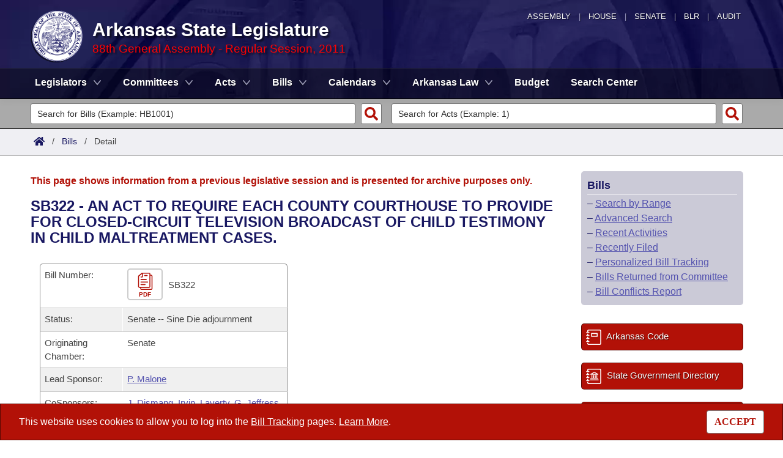

--- FILE ---
content_type: text/html; charset=utf-8
request_url: https://www.arkleg.state.ar.us/Bills/Detail?ddBienniumSession=2011%2F2011R&measureno=SB322
body_size: 12091
content:
<!DOCTYPE html>

<html lang="en" dir="ltr">
<head>
    <meta charset="utf-8" />
    <meta name="viewport" content="width=device-width, initial-scale=1, shrink-to-fit=no" />
    <meta name="format-detection" content="telephone=no">
    <title> Bill Information - Arkansas State Legislature</title>
    <meta name="description" content="This site is maintained by the Arkansas Bureau of Legislative Research, Information Systems Dept., and is the official website of the Arkansas General Assembly." />
    <meta property="og:title" content=" Bill Information" />
    <meta property="og:type" content="website" />
    <meta property="og:image" content="https://arkleg.state.ar.us/Images/mp/arsl_mainpage_hero_mobile-tablet.jpg" />
    <meta property="og:url" content="https://arkleg.state.ar.us/Bills/Detail" />
    <meta http-equiv="expires" content="Thu, 22 Jan 2026 22:11:23 GMT" />
    <link rel="apple-touch-icon" sizes="180x180" href="/apple-touch-icon.png" />
    <link rel="icon" type="image/png" sizes="192x192" href="/android-chrome-192x192.png" />
    <link rel="icon" type="image/png" sizes="32x32" href="/favicon-32x32.png" />
    <link rel="icon" type="image/png" sizes="16x16" href="/favicon-16x16.png" />
    <link rel="preload" as="script" type="text/javascript" href="/js/site.min.js?v=k6S_DgjIQBxndVUdHx_Lwu-GfY0ezSmj2SiVzfrotqI" importance="high" />
    <link rel="preload" as="style" type="text/css" href="/CSS/site.min.css?v=me285qeZJ-R-S1iPa-4ZoH02Je83PoQ42JJMZ0ewIRc" />
    <link rel="preload" as="image" type="image/png" media="(min-width:321px) and (max-width:991px)" href="/Images/mp/arsl-blr_nav_pointer_mobile@2x.png" />
    <link rel="preload" as="image" type="image/avif" href="/Images/mp/arsl_seal_logo_blue@2x.avif" />
    <link rel="preload" as="image" type="image/avif" media="(min-width:438px) and (max-width:1500px)" href="/Images/mp/arsl_mainpage_hero_01.avif" />
    <link id="siteCSS" rel="stylesheet" href="/CSS/site.min.css?v=me285qeZJ-R-S1iPa-4ZoH02Je83PoQ42JJMZ0ewIRc" type="text/css" async />
    <link rel="dns-prefetch" href="https://sg001-harmony.sliq.net">
    <link rel="dns-prefetch" href="https://advance.lexis.com/" />
    <link rel="dns-prefetch" href="https://districtfinder.youraedi.com/" />
</head>
<body>
    <noscript>
        <div class="errormessage" aria-hidden="true" style="text-align:center; padding-left:5px; padding-right:5px;">For full functionality of this site it is necessary to enable JavaScript. <a href="https://enablejavascript.co/" target="_blank" style="text-decoration:underline;">Find out how.</a></div>
    </noscript>
    <header role="alert" id="oldBrowserMessage" style="display:none;" aria-hidden="true">
        You appear to be using an older browser. For the best experience using this site, please <a href="https://updatemybrowser.org/" target="_blank">update your browser</a> to the latest version.
    </header>
    <header role="banner">
        <div id="topNav">
            <a href="/?ddBienniumSession=2011%2F2011R" aria-label="Arkansas General Assembly">Assembly</a> | <a href="http://arkansashouse.org/" target="_blank" aria-label="Arkansas House of Representatives">House</a> | <a href="https://senate.arkansas.gov" target="_blank" aria-label="Arkansas Senate">Senate</a> | <a href="/Bureau" aria-label="Bureau of Legislative Research">BLR</a> | <a href="http://www.arklegaudit.gov/" target="_blank" aria-label="Arkansas Legislative Audit">Audit</a>
        </div>
        <div id="topHeader">
            <a id="logo" href="/?ddBienniumSession=2011%2F2011R">
                <picture>
                    <source srcset="/Images/mp/arsl_seal_logo_blue@2x.avif" type="image/avif" width="86" height="86" />
                    <source srcset="/Images/mp/arsl_seal_logo_blue@2x.png" type="image/png" width="86" height="86" />
                    <img src="/Images/mp/arsl_seal_logo_blue@2x.gif" alt="Great Seal of the State of Arkansas" width="86" height="86" />
                </picture>
            </a>
            <div class="siteHeader">
                <label for="nav-toggle-mobile" id="nav-mobile-toggler"><span href="#" class="navbar-toggler-icon" style="cursor:pointer;" id="linkMobileNav" data-toggle="collapse" data-target=".colMobileNav" onclick="document.getElementById('linkMobileNav').classList.toggle('close');"></span></label>
                <div id="topHeadingText">Arkansas State Legislature</div>
                <span class="siteBienniumSessionName redText">88th General Assembly - Regular Session, 2011</span>
            </div>
        </div>
<dialog role="dialog" aria-labelledby="dialog-title3" id="dgExternalLink3" style="z-Index:1000;">
<p id="dialog-title3">You are leaving our site and the Bureau of Legislative Research is not responsible for the content of external websites.</p>
<p>Click "Confirm" to continue to <b>District Finder</b> or click the "Cancel" button to stay on the site.</p>
<button value="cancel" class="btn btn-primary" style="cursor:pointer;" onclick="document.getElementById('dgExternalLink3').close();">Cancel</button>
<button value="default" style="margin-left:15px; cursor:pointer;" class="btn btn-primary" onclick="document.getElementById('dgExternalLink3').close(); window.open('https://districtfinder.youraedi.com');">Confirm</button>
</dialog>
<dialog role="dialog" aria-labelledby="dialog-title1" id="dgExternalLink1" style="z-Index:1000;">
<p id="dialog-title1">You are leaving our site and the Bureau of Legislative Research is not responsible for the content of external websites.</p>
<p>Click "Confirm" to continue to <b>Arkansas Code and Constitution of 1874</b> or click the "Cancel" button to stay on the site.</p>
<button value="cancel" class="btn btn-primary" style="cursor:pointer;" onclick="document.getElementById('dgExternalLink1').close();">Cancel</button>
<button value="default" style="margin-left:15px; cursor:pointer;" class="btn btn-primary" onclick="document.getElementById('dgExternalLink1').close(); window.open('http://www.lexisnexis.com/hottopics/arcode/');">Confirm</button>
</dialog>
<dialog role="dialog" aria-labelledby="dialog-title98" id="dgExternalLink98" style="z-Index:1000;">
<p id="dialog-title98">You are leaving our site and the Bureau of Legislative Research is not responsible for the content of external websites.</p>
<p>Click "Confirm" to continue to <b>State of Arkansas</b> or click the "Cancel" button to stay on the site.</p>
<button value="cancel" class="btn btn-primary" style="cursor:pointer;" onclick="document.getElementById('dgExternalLink98').close();">Cancel</button>
<button value="default" style="margin-left:15px; cursor:pointer;" class="btn btn-primary" onclick="document.getElementById('dgExternalLink98').close(); window.open('https://www.arkansas.gov/');">Confirm</button>
</dialog>
<dialog role="dialog" aria-labelledby="dialog-title99" id="dgExternalLink99" style="z-Index:1000;">
<p id="dialog-title99">You are leaving our site and the Bureau of Legislative Research is not responsible for the content of external websites.</p>
<p>Click "Confirm" to continue to <b>State Government Directory</b> or click the "Cancel" button to stay on the site.</p>
<button value="cancel" class="btn btn-primary" style="cursor:pointer;" onclick="document.getElementById('dgExternalLink99').close();">Cancel</button>
<button value="default" style="margin-left:15px; cursor:pointer;" class="btn btn-primary" onclick="document.getElementById('dgExternalLink99').close(); window.open('https://www.arkansas.gov/directory');">Confirm</button>
</dialog>
                <nav role="navigation" class="navbar mainnav navbar-expand-md navbar-toggleable-md navbar-light bg-white box-shadow mb-1" aria-label="Primary">
                    <div class="container">
                        <div class="navbar-collapse row collapse d-md-inline-flex flex-md-row-reverse d-lg-inline-flex flex-lg-row-reverse">
                            <ul class="navbar-nav flex-grow-1">
                                            <li class="nav-item dropdown">
                                                <a class="nav-link dropdown-toggle" href="/Legislators?ddBienniumSession=2011%2F2011R" role="button" id="dropdownMenuLegislators" data-toggle="dropdown" area-haspopup="true" aria-expanded="false">Legislators</a>
                                                <div class="dropdown-menu animate accordion closed" aria-labelledby="dropdownMenuLegislators">
                                                    <div class="container">
                                                        <div class="row">
                                                            <div class="col-md-12">
                                                                        <a tabindex="-1" href="/Legislators/List?ddBienniumSession=2011%2F2011R" >List All</a>
 |                                                                         <a tabindex="-1" href="/Legislators/Search?ddBienniumSession=2011%2F2011R" >Search</a>
 |                                                                         <a tabindex="-1" onclick="document.getElementById('dgExternalLink' + 3).showModal();" style="cursor:pointer;">District Finder</a>
                                                            </div>
                                                        </div>
                                                    </div>
                                                </div>
                                            </li>
                                            <li class="nav-item dropdown">
                                                <a class="nav-link dropdown-toggle" href="/Committees?ddBienniumSession=2011%2F2011R" role="button" id="dropdownMenuCommittees" data-toggle="dropdown" area-haspopup="true" aria-expanded="false">Committees</a>
                                                <div class="dropdown-menu animate accordion closed" aria-labelledby="dropdownMenuCommittees">
                                                    <div class="container">
                                                        <div class="row">
                                                            <div class="col-md-12">
                                                                        <a tabindex="-1" href="/Committees/List?type=Joint&amp;ddBienniumSession=2011%2F2011R" >Joint</a>
 |                                                                         <a tabindex="-1" href="/Committees/List?type=Senate&amp;ddBienniumSession=2011%2F2011R" >Senate</a>
 |                                                                         <a tabindex="-1" href="/Committees/List?type=House&amp;ddBienniumSession=2011%2F2011R" >House</a>
 |                                                                         <a tabindex="-1" href="/Committees/List?type=Task&#x2B;Force&amp;ddBienniumSession=2011%2F2011R" >Task Force</a>
 |                                                                         <a tabindex="-1" href="/Committees/BillsHouse?ddBienniumSession=2011%2F2011R" >Bills in House Committees</a>
 |                                                                         <a tabindex="-1" href="/Committees/BillsSenate?ddBienniumSession=2011%2F2011R" >Bills in Senate Committees</a>
 |                                                                         <a tabindex="-1" href="/Committees/BillsJoint?ddBienniumSession=2011%2F2011R" >Bills in Joint Committees</a>
 |                                                                         <span class="nav-xl-block">
                                                                            <a tabindex="-1" href="/Committees/WholeBusiness?ddBienniumSession=2011%2F2011R">Meetings Of The Whole/Business Meetings</a>
                                                                        </span>
                                                                        <span class="nav-lg-block">
                                                                            <a tabindex="-1" href="/Committees/WholeBusiness?ddBienniumSession=2011%2F2011R">Whole/Business Meetings</a>
                                                                        </span>
                                                            </div>
                                                        </div>
                                                    </div>
                                                </div>
                                            </li>
                                            <li class="nav-item dropdown">
                                                <a class="nav-link dropdown-toggle" href="/Acts?ddBienniumSession=2011%2F2011R" role="button" id="dropdownMenuActs" data-toggle="dropdown" area-haspopup="true" aria-expanded="false">Acts</a>
                                                <div class="dropdown-menu animate accordion closed" aria-labelledby="dropdownMenuActs">
                                                    <div class="container">
                                                        <div class="row">
                                                            <div class="col-md-12">
                                                                        <a tabindex="-1" href="/Acts/SearchByRange?ddBienniumSession=2011%2F2011R" >Search by Range</a>
 |                                                                         <a tabindex="-1" href="/Acts/Search?ddBienniumSession=2011%2F2011R" >Advanced Search</a>
 |                                                                         <a tabindex="-1" href="/Acts/CodeSectionsAmended?ddBienniumSession=2011%2F2011R" >Code Sections Amended</a>
                                                            </div>
                                                        </div>
                                                    </div>
                                                </div>
                                            </li>
                                            <li class="nav-item dropdown">
                                                <a class="nav-link dropdown-toggle" href="/Bills?ddBienniumSession=2011%2F2011R" role="button" id="dropdownMenuBills" data-toggle="dropdown" area-haspopup="true" aria-expanded="false">Bills</a>
                                                <div class="dropdown-menu animate accordion closed" aria-labelledby="dropdownMenuBills">
                                                    <div class="container">
                                                        <div class="row">
                                                            <div class="col-md-12">
                                                                        <a tabindex="-1" href="/Bills/SearchByRange?ddBienniumSession=2011%2F2011R" >Search by Range</a>
 |                                                                         <a tabindex="-1" href="/Bills/Search?ddBienniumSession=2011%2F2011R" >Advanced Search</a>
 |                                                                         <a tabindex="-1" href="/Bills/RecentActivities?ddBienniumSession=2011%2F2011R" >Recent Activities</a>
 |                                                                         <a tabindex="-1" href="/Bills/RecentlyFiled?ddBienniumSession=2011%2F2011R" >Recently Filed</a>
 |                                                                         <span class="nav-xl-block">
                                                                            <a tabindex="-1" href="/Bills/Tracking?ddBienniumSession=2011%2F2011R">Personalized Bill Tracking</a>
                                                                        </span>
                                                                        <span class="nav-lg-block">
                                                                            <a tabindex="-1" href="/Bills/Tracking?ddBienniumSession=2011%2F2011R">Bill Tracking</a>
                                                                        </span>
 |                                                                         <a tabindex="-1" href="/Bills/ReturnedFromCommittee?ddBienniumSession=2011%2F2011R" >Bills Returned from Committee</a>
 |                                                                         <span class="nav-xl-block">
                                                                            <a tabindex="-1" href="/Bills/ConflictsReport?ddBienniumSession=2011%2F2011R">Bill Conflicts Report</a>
                                                                        </span>
                                                                        <span class="nav-lg-block">
                                                                            <a tabindex="-1" href="/Bills/ConflictsReport?ddBienniumSession=2011%2F2011R">Bill Conflicts</a>
                                                                        </span>
                                                            </div>
                                                        </div>
                                                    </div>
                                                </div>
                                            </li>
                                            <li class="nav-item dropdown">
                                                <a class="nav-link dropdown-toggle" href="/Calendars?ddBienniumSession=2011%2F2011R" role="button" id="dropdownMenuCalendars" data-toggle="dropdown" area-haspopup="true" aria-expanded="false">Calendars</a>
                                                <div class="dropdown-menu animate accordion closed" aria-labelledby="dropdownMenuCalendars">
                                                    <div class="container">
                                                        <div class="row">
                                                            <div class="col-md-12">
                                                                        <a tabindex="-1" href="/Calendars/Meetings?ddBienniumSession=2011%2F2011R" >Meetings and Events</a>
 |                                                                         <a tabindex="-1" href="/Calendars/BillsCommittee?ddBienniumSession=2011%2F2011R" >Bills on Committee Agendas</a>
 |                                                                         <a tabindex="-1" href="/Calendars/House?ddBienniumSession=2011%2F2011R" >House</a>
 |                                                                         <a tabindex="-1" href="/Calendars/Senate?ddBienniumSession=2011%2F2011R" >Senate</a>
 |                                                                         <a tabindex="-1" href="/Calendars/BudgetHouse?ddBienniumSession=2011%2F2011R" >House Budget</a>
 |                                                                         <a tabindex="-1" href="/Calendars/BudgetSenate?ddBienniumSession=2011%2F2011R" >Senate Budget</a>
 |                                                                         <a tabindex="-1" href="/Calendars/HouseRollCall?ddBienniumSession=2011%2F2011R" >House Roll Call</a>
                                                            </div>
                                                        </div>
                                                    </div>
                                                </div>
                                            </li>
                                            <li class="nav-item dropdown">
                                                <a class="nav-link dropdown-toggle" href="/ArkansasLaw?ddBienniumSession=2011%2F2011R" role="button" id="dropdownMenuArkansasLaw" data-toggle="dropdown" area-haspopup="true" aria-expanded="false">Arkansas Law</a>
                                                <div class="dropdown-menu animate accordion closed" aria-labelledby="dropdownMenuArkansasLaw">
                                                    <div class="container">
                                                        <div class="row">
                                                            <div class="col-md-12">
                                                                        <a tabindex="-1" onclick="document.getElementById('dgExternalLink' + 1).showModal();" style="cursor:pointer;">Arkansas Code and Constitution of 1874</a>
 |                                                                         <a tabindex="-1" href="/ArkansasLaw/HistoricLegislation?ddBienniumSession=2011%2F2011R" >Uncodified Historic Legislation</a>
 |                                                                         <a tabindex="-1" href="/Home/FTPDocument?path=%2FBills%2FVetoBook.pdf&amp;ddBienniumSession=2011%2F2011R"  target="_blank">Governor&#x27;s Veto List</a>
                                                            </div>
                                                        </div>
                                                    </div>
                                                </div>
                                            </li>
                                            <li class="noDropdown">
                                                <a class="nav-link" href="/Budget?ddBienniumSession=2011%2F2011R">Budget</a>
                                            </li>
                                            <li class="noDropdown">
                                                <a class="nav-link" href="/Search?ddBienniumSession=2011%2F2011R">Search Center</a>
                                            </li>
                            </ul>
                        </div>
                    </div>
                </nav>
    </header>
            <nav id="mobilenav" aria-label="Mobile">
                <input type="checkbox" id="nav-toggle-mobile" />
                <div class="nav-mobile collapse colMobileNav" data-parent="#linkMobileNav" id="colMobileNav">
                                <div class="navSection">
                                    <a tabindex="-1" id="linkNavLegislators" class="dropdown-toggle" data-toggle="collapse" data-target="#colNavLegislators" href="#colNavLegislators" role="button" aria-expanded="false" aria-controls="colNavLegislators" onclick="document.getElementById('linkNavLegislators').classList.toggle('rotate'); document.getElementById('linkNavLegislators').parentNode.classList.toggle('rotate'); return false;">Legislators</a>
                                </div>
                                <div class="collapse" data-parent="#linkNavLegislators" id="colNavLegislators">
                                            <a tabindex="-1" href="/Legislators/List?ddBienniumSession=2011%2F2011R" >List All</a>
<div class="divider"></div>                                            <a tabindex="-1" href="/Legislators/Search?ddBienniumSession=2011%2F2011R" >Search</a>
<div class="divider"></div>                                            <a tabindex="-1" onclick="document.getElementById('dgExternalLink' + 3).showModal();" style="cursor:pointer;">District Finder</a>
                                </div>
                                <div class="navSection">
                                    <a tabindex="-1" id="linkNavCommittees" class="dropdown-toggle" data-toggle="collapse" data-target="#colNavCommittees" href="#colNavCommittees" role="button" aria-expanded="false" aria-controls="colNavCommittees" onclick="document.getElementById('linkNavCommittees').classList.toggle('rotate'); document.getElementById('linkNavCommittees').parentNode.classList.toggle('rotate'); return false;">Committees</a>
                                </div>
                                <div class="collapse" data-parent="#linkNavCommittees" id="colNavCommittees">
                                            <a tabindex="-1" href="/Committees/List?type=Joint&amp;ddBienniumSession=2011%2F2011R" >Joint</a>
<div class="divider"></div>                                            <a tabindex="-1" href="/Committees/List?type=Senate&amp;ddBienniumSession=2011%2F2011R" >Senate</a>
<div class="divider"></div>                                            <a tabindex="-1" href="/Committees/List?type=House&amp;ddBienniumSession=2011%2F2011R" >House</a>
<div class="divider"></div>                                            <a tabindex="-1" href="/Committees/List?type=Task&#x2B;Force&amp;ddBienniumSession=2011%2F2011R" >Task Force</a>
<div class="divider"></div>                                            <a tabindex="-1" href="/Committees/BillsHouse?ddBienniumSession=2011%2F2011R" >Bills in House Committees</a>
<div class="divider"></div>                                            <a tabindex="-1" href="/Committees/BillsSenate?ddBienniumSession=2011%2F2011R" >Bills in Senate Committees</a>
<div class="divider"></div>                                            <a tabindex="-1" href="/Committees/BillsJoint?ddBienniumSession=2011%2F2011R" >Bills in Joint Committees</a>
<div class="divider"></div>                                            <a tabindex="-1" href="/Committees/WholeBusiness?ddBienniumSession=2011%2F2011R" >Meetings Of The Whole/Business Meetings</a>
                                </div>
                                <div class="navSection">
                                    <a tabindex="-1" id="linkNavActs" class="dropdown-toggle" data-toggle="collapse" data-target="#colNavActs" href="#colNavActs" role="button" aria-expanded="false" aria-controls="colNavActs" onclick="document.getElementById('linkNavActs').classList.toggle('rotate'); document.getElementById('linkNavActs').parentNode.classList.toggle('rotate'); return false;">Acts</a>
                                </div>
                                <div class="collapse" data-parent="#linkNavActs" id="colNavActs">
                                            <a tabindex="-1" href="/Acts/SearchByRange?ddBienniumSession=2011%2F2011R" >Search by Range</a>
<div class="divider"></div>                                            <a tabindex="-1" href="/Acts/Search?ddBienniumSession=2011%2F2011R" >Advanced Search</a>
<div class="divider"></div>                                            <a tabindex="-1" href="/Acts/CodeSectionsAmended?ddBienniumSession=2011%2F2011R" >Code Sections Amended</a>
                                </div>
                                <div class="navSection">
                                    <a tabindex="-1" id="linkNavBills" class="dropdown-toggle" data-toggle="collapse" data-target="#colNavBills" href="#colNavBills" role="button" aria-expanded="false" aria-controls="colNavBills" onclick="document.getElementById('linkNavBills').classList.toggle('rotate'); document.getElementById('linkNavBills').parentNode.classList.toggle('rotate'); return false;">Bills</a>
                                </div>
                                <div class="collapse" data-parent="#linkNavBills" id="colNavBills">
                                            <a tabindex="-1" href="/Bills/SearchByRange?ddBienniumSession=2011%2F2011R" >Search by Range</a>
<div class="divider"></div>                                            <a tabindex="-1" href="/Bills/Search?ddBienniumSession=2011%2F2011R" >Advanced Search</a>
<div class="divider"></div>                                            <a tabindex="-1" href="/Bills/RecentActivities?ddBienniumSession=2011%2F2011R" >Recent Activities</a>
<div class="divider"></div>                                            <a tabindex="-1" href="/Bills/RecentlyFiled?ddBienniumSession=2011%2F2011R" >Recently Filed</a>
<div class="divider"></div>                                            <a tabindex="-1" href="/Bills/Tracking?ddBienniumSession=2011%2F2011R" >Personalized Bill Tracking</a>
<div class="divider"></div>                                            <a tabindex="-1" href="/Bills/ReturnedFromCommittee?ddBienniumSession=2011%2F2011R" >Bills Returned from Committee</a>
<div class="divider"></div>                                            <a tabindex="-1" href="/Bills/ConflictsReport?ddBienniumSession=2011%2F2011R" >Bill Conflicts Report</a>
                                </div>
                                <div class="navSection">
                                    <a tabindex="-1" id="linkNavCalendars" class="dropdown-toggle" data-toggle="collapse" data-target="#colNavCalendars" href="#colNavCalendars" role="button" aria-expanded="false" aria-controls="colNavCalendars" onclick="document.getElementById('linkNavCalendars').classList.toggle('rotate'); document.getElementById('linkNavCalendars').parentNode.classList.toggle('rotate'); return false;">Calendars</a>
                                </div>
                                <div class="collapse" data-parent="#linkNavCalendars" id="colNavCalendars">
                                            <a tabindex="-1" href="/Calendars/Meetings?ddBienniumSession=2011%2F2011R" >Meetings and Events</a>
<div class="divider"></div>                                            <a tabindex="-1" href="/Calendars/BillsCommittee?ddBienniumSession=2011%2F2011R" >Bills on Committee Agendas</a>
<div class="divider"></div>                                            <a tabindex="-1" href="/Calendars/House?ddBienniumSession=2011%2F2011R" >House</a>
<div class="divider"></div>                                            <a tabindex="-1" href="/Calendars/Senate?ddBienniumSession=2011%2F2011R" >Senate</a>
<div class="divider"></div>                                            <a tabindex="-1" href="/Calendars/BudgetHouse?ddBienniumSession=2011%2F2011R" >House Budget</a>
<div class="divider"></div>                                            <a tabindex="-1" href="/Calendars/BudgetSenate?ddBienniumSession=2011%2F2011R" >Senate Budget</a>
<div class="divider"></div>                                            <a tabindex="-1" href="/Calendars/HouseRollCall?ddBienniumSession=2011%2F2011R" >House Roll Call</a>
                                </div>
                                <div class="navSection">
                                    <a tabindex="-1" id="linkNavArkansasLaw" class="dropdown-toggle" data-toggle="collapse" data-target="#colNavArkansasLaw" href="#colNavArkansasLaw" role="button" aria-expanded="false" aria-controls="colNavArkansasLaw" onclick="document.getElementById('linkNavArkansasLaw').classList.toggle('rotate'); document.getElementById('linkNavArkansasLaw').parentNode.classList.toggle('rotate'); return false;">Arkansas Law</a>
                                </div>
                                <div class="collapse" data-parent="#linkNavArkansasLaw" id="colNavArkansasLaw">
                                            <a tabindex="-1" onclick="document.getElementById('dgExternalLink' + 1).showModal();" style="cursor:pointer;">Arkansas Code and Constitution of 1874</a>
<div class="divider"></div>                                            <a tabindex="-1" href="/ArkansasLaw/HistoricLegislation?ddBienniumSession=2011%2F2011R" >Uncodified Historic Legislation</a>
<div class="divider"></div>                                            <a tabindex="-1" href="/Home/FTPDocument?path=%2FBills%2FVetoBook.pdf&amp;ddBienniumSession=2011%2F2011R"  target="_blank">Governor&#x27;s Veto List</a>
                                </div>
                                <div class="navSection">
                                    <a tabindex="-1" class="nondropdown" href="/Budget?ddBienniumSession=2011%2F2011R">Budget</a>
                                </div>
                                <div class="navSection">
                                    <a tabindex="-1" class="nondropdown" href="/Search?ddBienniumSession=2011%2F2011R">Search Center</a>
                                </div>
                </div>
            </nav>

<div class="searchBar">
    <div class="container">
        <div class="row">
            <div class="col-md-6">
                <form role="search" action="/Bills/Detail" method="GET" aria-label="Bill Quick Search Form">
                    <div>
                        <label for="id" class="screenreader">Search for a Bill:</label>
                        <input type="text" id="id" name="id" placeholder="Search for Bills (Example: HB1001)" pattern="^[a-zA-Z]{2,4}[0-9]{1,4}$" required="required" />
                        <input type="hidden" id="ddBienniumSessionBill" name="ddBienniumSession" value="2011/2011R" />
                        <button aria-label="Search" type="submit" name="Search"></button>
                    </div>
                </form>
            </div>
            <div class="col-md-6">
                <form role="search" action="/Acts/FTPDocument" method="GET" target="_blank" aria-label="Act Quick Search Form">
                    <div>
                        <label for="file" class="screenreader">Search for an Act:</label>
                        <input type="text" id="file" name="file" placeholder="Search for Acts (Example: 1)" pattern="[0-9]{1,4}" required="required" />
                        <input type="hidden" id="path" name="path" value="/ACTS/2011/Public/" />
                        <input type="hidden" id="ddBienniumSessionAct" name="ddBienniumSession" value="2011/2011R" />
                        <button aria-label="Search" id="actSearchBarButton" type="submit" name="Search"></button>
                    </div>
                </form>
            </div>
        </div>
    </div>
</div><nav aria-label="top breadcrumb navigation">
    <div class="breadcrumbBar top">
        <div class="container">
            <div class="row">
                <div class="col-md-12">
                    <a href="/"><img src="/Images/int/arsl_blr_home_18x14.svg" width="18" height="14" alt="Home" /></a> &nbsp; / &nbsp;
                                    <a href="/Bills?ddBienniumSession=2011%2F2011R" aria-label="Bills Intro Page">Bills</a>
&nbsp; / &nbsp;                                        <span class="currentPage">Detail</span>
                </div>
            </div>
        </div>
    </div>
</nav>
    
    <div class="container-fluid">
        <div id="cookieConsent" class="alert alert-info alert-dismissible stickyBottom fade show row" role="alert">
            <div class="col-md-10">
                This website uses cookies to allow you to log into the <a href="/Bills/Tracking">Bill Tracking</a> pages. <a href="/Bureau/Privacy">Learn More</a>.
            </div>
            <div class="col-md-2" style="text-align:right;">
                <form style="display:inline;" method="post" aria-label="Button for Accepting Consent">
                    <input type="hidden" id="GDPR_Consent" name="GDPR_Consent" value="1" />
                    <button type="submit" class="btn btn-tertiary" style="font-family:Tahoma; cursor:pointer;">ACCEPT</button>
                <input name="__RequestVerificationToken" type="hidden" value="CfDJ8LtGD-strMpJvEmutHNB74-nPpEF3BElttTQ1x9FmQQ0BHLv4jdcua0Lp34_mjQRJ8bAc3KJtKD7i3YqBb1xeWZb9l0aBFXbnJkjYaF-C8i5fmiJAvf6BIa9zUKFJupAQg-jRlsnUADsowrADHJaDfo" /></form>
            </div>
        </div>
    </div>

    <main>
        <div id="content" class="homeContent">
            <div class="row">
                <div class="col-md-9" id="bodyContent">
                    <br />
                    
    <div class="container">
        <div class="row">
            <div class="col-md-12">
                <p class="errormessage">This page shows information from a previous legislative session and is presented for archive purposes only.<br /></p>
            </div>
        </div>
    </div>



<script>
    function swapButtons(buttonDiv) {
        if (buttonDiv.className == "meetingButton") {
            buttonDiv.className = "meetingButtonAlt";
            var imageSource = buttonDiv.firstElementChild.src;
            if (imageSource.includes("_darkmode")) {
                imageSource = imageSource.replace("_darkmode.svg", "_white.svg");
            }
            else {
                imageSource = imageSource.replace(".svg", "_white.svg");
            }
            buttonDiv.firstElementChild.src = imageSource;
        }
        else {
            buttonDiv.className = "meetingButton";
            var imageSource = buttonDiv.firstElementChild.src;
            if (imageSource.includes("_darkmode") || getCookie("DarkMode") == "true") {
                imageSource = imageSource.replace("_white.svg", "_darkmode.svg");
            }
            else {
                imageSource = imageSource.replace("_white.svg", ".svg");
            }
            buttonDiv.firstElementChild.src = imageSource;
        }
    }
</script>
<div class="container">
                    <div class="row">
                        <div class="col-md-12">
                            <h1 style="font-size:24px; text-transform:uppercase;">SB322 - AN ACT TO REQUIRE EACH COUNTY COURTHOUSE TO PROVIDE FOR CLOSED-CIRCUIT TELEVISION BROADCAST OF CHILD TESTIMONY IN CHILD MALTREATMENT CASES.</h1><br />
                        </div>
                    </div>
                    <div>
                        <div class="row">
                            <div class="col-md-6" role="grid" id="tableDataWrapper">
                                <div class="row tableRow" style="border-top:1px solid #8a8a8a; border-radius: 5px 5px 0 0;" data-fixed="true" aria-rowindex="1" role="row">
                                    <div class="col-md-4" aria-colindex="1" role="gridcell">Bill Number:</div>
                                    <div class="col-md-8" aria-colindex="2" role="gridcell">
                                        <a aria-label="SB322.PDF" href="/Home/FTPDocument?path=%2FBills%2F2011%2FPublic%2FSB322.pdf" target="_blank">
                                        <div class="meetingButton" style="vertical-align:middle;" onmouseover="swapButtons(this);" onmouseout="swapButtons(this);">
                                        <img src="/Images/common/arsl_blr_icon_interim-filings.svg" width="29" height="28" border="0" alt="SB322" />
                                        PDF
                                        </div></a>
                                        SB322
                                    </div>
                                </div>
                                        <div class="row tableRowAlt" data-fixed="true" aria-rowindex="2" role="row">
                                            <div class="col-md-4" aria-colindex="1" role="gridcell">Status:</div>
                                            <div class="col-md-8" aria-colindex="2" role="gridcell">
                                                Senate -- Sine Die adjournment
                                            </div>
                                        </div>
                                <div class="row tableRow" data-fixed="true" aria-rowindex="3" role="row">
                                    <div class="col-md-4" aria-colindex="1" role="gridcell">Originating Chamber:</div>
                                    <div class="col-md-8" aria-colindex="2" role="gridcell">
                                        Senate
                                    </div>
                                </div>
                                <div class="row tableRowAlt" data-fixed="true" aria-rowindex="4" role="row">
                                    <div class="col-md-4" aria-colindex="1" role="gridcell">Lead Sponsor:</div>
                                    <div class="col-md-8" aria-colindex="2" role="gridcell">
                                                    <a href="/Legislators/Detail?member=P.&#x2B;Malone&ddBienniumSession=2011%2F2011R">P. Malone</a>
                                    </div>
                                </div>
                                        <div class="row tableRow" data-fixed="true" aria-rowindex="5" role="row">
                                            <div class="col-md-4" aria-colindex="1" role="gridcell">CoSponsors:</div>
                                            <div class="col-md-8" aria-colindex="2" role="gridcell">
                                                            <a href="/Legislators/Detail?member=J.&#x2B;Dismang&ddBienniumSession=2011%2F2011R">J. Dismang</a>,                                                            <a href="/Legislators/Detail?member=Irvin&ddBienniumSession=2011%2F2011R">Irvin</a>,                                                            <a href="/Legislators/Detail?member=Laverty&ddBienniumSession=2011%2F2011R">Laverty</a>,                                                            <a href="/Legislators/Detail?member=G.&#x2B;Jeffress&ddBienniumSession=2011%2F2011R">G. Jeffress</a>,                                                            <a href="/Legislators/Detail?member=J.&#x2B;Jeffress&ddBienniumSession=2011%2F2011R">J. Jeffress</a>,                                                            <a href="/Legislators/Detail?member=Madison&ddBienniumSession=2011%2F2011R">Madison</a>,                                                            <a href="/Legislators/Detail?member=Salmon&ddBienniumSession=2011%2F2011R">Salmon</a>,                                                            <a href="/Legislators/Detail?member=Fletcher&ddBienniumSession=2011%2F2011R">Fletcher</a>,                                                            <a href="/Legislators/Detail?member=Elliott&ddBienniumSession=2011%2F2011R">Elliott</a>,                                                            <a href="/Legislators/Detail?member=Teague&ddBienniumSession=2011%2F2011R">Teague</a>,                                                            <a href="/Legislators/Detail?member=J.&#x2B;Taylor&ddBienniumSession=2011%2F2011R">J. Taylor</a>,                                                            <a href="/Legislators/Detail?member=L.&#x2B;Chesterfield&ddBienniumSession=2011%2F2011R">L. Chesterfield</a>,                                                            <a href="/Legislators/Detail?member=Crumbly&ddBienniumSession=2011%2F2011R">Crumbly</a>,                                                            <a href="/Legislators/Detail?member=D.&#x2B;Wyatt&ddBienniumSession=2011%2F2011R">D. Wyatt</a>,                                                            <a href="/Legislators/Detail?member=J.&#x2B;Key&ddBienniumSession=2011%2F2011R">J. Key</a>                                            </div>
                                        </div>
                                        <div class="row tableRowAlt" data-fixed="true" aria-rowindex="6" role="row">
                                            <div class="col-md-4" aria-colindex="1" role="gridcell">Introduction Date:</div>
                                            <div class="col-md-8" aria-colindex="2" role="gridcell">
                                                2/15/2011&nbsp;3:19:00 PM
                                            </div>
                                        </div>
                                <!--<div class="row tableRow" style="border-radius: 0px 0px 5px 5px; border-bottom:1px solid #8a8a8a; min-height:5px;"></div>-->
                                <div id="meetingsEndCap">
                                    <div class="row">
                                        <div class="col-md-12" style="border-bottom: 1px solid #8a8a8a;">
                                        </div>
                                    </div>
                                </div>
                            </div>
                        </div>
                    </div>
<div class="row"></div>                    <a name="status"></a>
                    <div class="row">
                        <div class="col-md-12">
                            <hr />
                            <h3>Bill Status History</h3>
                        </div>
                    </div>
                        <div role="grid" id="tableDataWrapper" aria-rowcount="11" data-per-page="10">
                            <div class="row tableHeader" role="row" data-fixed="true" aria-rowindex="1">
                                <div class="col-md-2" role="columnheader" aria-colindex="1" tabindex="0">
                                    Chamber
                                </div>
                                <div class="col-md-3" role="columnheader" aria-colindex="2" tabindex="-1">
                                    Date
                                </div>
                                <div class="col-md-5 col-md-5" role="columnheader" aria-colindex="3" tabindex="-1">
                                    Action
                                </div>
                                <div class="col-md-2" role="columnheader" aria-colindex="4" tabindex="-1">
                                    Vote
                                </div>
                            </div>
                                    <div class="row tableRow" data-fixed="true" aria-rowindex="2" role="row">
                                        <div class="col-md-2" aria-colindex="1" role="gridcell">
                                            Senate
                                        </div>
                                        <div class="col-md-3" aria-colindex="2" role="gridcell">
                                            4/27/2011&nbsp;4:12:51 PM
                                        </div>
                                        <div class="col-md-5" aria-colindex="3" role="gridcell">
                                            Sine Die adjournment
                                        </div>
                                        <div class="col-md-2" style="text-align:center;" aria-colindex="4" role="gridcell">
                                        </div>
                                    </div>
                                    <div class="row tableRowAlt" data-fixed="true" aria-rowindex="3" role="row">
                                        <div class="col-md-2" aria-colindex="1" role="gridcell">
                                            Senate
                                        </div>
                                        <div class="col-md-3" aria-colindex="2" role="gridcell">
                                            4/27/2011&nbsp;4:12:42 PM
                                        </div>
                                        <div class="col-md-5" aria-colindex="3" role="gridcell">
                                            Died in Senate at Sine Die adjournment.
                                        </div>
                                        <div class="col-md-2" style="text-align:center;" aria-colindex="4" role="gridcell">
                                        </div>
                                    </div>
                                    <div class="row tableRow" data-fixed="true" aria-rowindex="4" role="row">
                                        <div class="col-md-2" aria-colindex="1" role="gridcell">
                                            Senate
                                        </div>
                                        <div class="col-md-3" aria-colindex="2" role="gridcell">
                                            3/24/2011&nbsp;4:41:46 PM
                                        </div>
                                        <div class="col-md-5" aria-colindex="3" role="gridcell">
                                            Withdrawn by author.
                                        </div>
                                        <div class="col-md-2" style="text-align:center;" aria-colindex="4" role="gridcell">
                                        </div>
                                    </div>
                                    <div class="row tableRowAlt" data-fixed="true" aria-rowindex="5" role="row">
                                        <div class="col-md-2" aria-colindex="1" role="gridcell">
                                            Senate
                                        </div>
                                        <div class="col-md-3" aria-colindex="2" role="gridcell">
                                            3/24/2011&nbsp;4:41:34 PM
                                        </div>
                                        <div class="col-md-5" aria-colindex="3" role="gridcell">
                                            Withdrawn from Committee and placed on calendar.
                                        </div>
                                        <div class="col-md-2" style="text-align:center;" aria-colindex="4" role="gridcell">
                                        </div>
                                    </div>
                                    <div class="row tableRow" data-fixed="true" aria-rowindex="6" role="row">
                                        <div class="col-md-2" aria-colindex="1" role="gridcell">
                                            Senate
                                        </div>
                                        <div class="col-md-3" aria-colindex="2" role="gridcell">
                                            3/10/2011&nbsp;11:36:23 AM
                                        </div>
                                        <div class="col-md-5" aria-colindex="3" role="gridcell">
                                            Re-referred to Senate Committee on Judiciary
                                        </div>
                                        <div class="col-md-2" style="text-align:center;" aria-colindex="4" role="gridcell">
                                        </div>
                                    </div>
                                    <div class="row tableRowAlt" data-fixed="true" aria-rowindex="7" role="row">
                                        <div class="col-md-2" aria-colindex="1" role="gridcell">
                                            Senate
                                        </div>
                                        <div class="col-md-3" aria-colindex="2" role="gridcell">
                                            3/10/2011&nbsp;11:36:13 AM
                                        </div>
                                        <div class="col-md-5" aria-colindex="3" role="gridcell">
                                            REPORTED CORRECTLY ENGROSSED
                                        </div>
                                        <div class="col-md-2" style="text-align:center;" aria-colindex="4" role="gridcell">
                                        </div>
                                    </div>
                                    <div class="row tableRow" data-fixed="true" aria-rowindex="8" role="row">
                                        <div class="col-md-2" aria-colindex="1" role="gridcell">
                                            Senate
                                        </div>
                                        <div class="col-md-3" aria-colindex="2" role="gridcell">
                                            3/10/2011&nbsp;10:11:43 AM
                                        </div>
                                        <div class="col-md-5" aria-colindex="3" role="gridcell">
                                            Amendment # 1 read the first time, rules suspended, read the second time and adopted, ordered engrossed.
                                        </div>
                                        <div class="col-md-2" style="text-align:center;" aria-colindex="4" role="gridcell">
                                        </div>
                                    </div>
                                    <div class="row tableRowAlt" data-fixed="true" aria-rowindex="9" role="row">
                                        <div class="col-md-2" aria-colindex="1" role="gridcell">
                                            Senate
                                        </div>
                                        <div class="col-md-3" aria-colindex="2" role="gridcell">
                                            3/10/2011&nbsp;10:11:33 AM
                                        </div>
                                        <div class="col-md-5" aria-colindex="3" role="gridcell">
                                            Withdrawn from Committee for purpose of amendment # 1
                                        </div>
                                        <div class="col-md-2" style="text-align:center;" aria-colindex="4" role="gridcell">
                                        </div>
                                    </div>
                                    <div class="row tableRow" data-fixed="true" aria-rowindex="10" role="row">
                                        <div class="col-md-2" aria-colindex="1" role="gridcell">
                                            Senate
                                        </div>
                                        <div class="col-md-3" aria-colindex="2" role="gridcell">
                                            2/15/2011&nbsp;4:17:44 PM
                                        </div>
                                        <div class="col-md-5" aria-colindex="3" role="gridcell">
                                            Read first time, rules suspended, read second time, referred to Senate Committee on Judiciary
                                        </div>
                                        <div class="col-md-2" style="text-align:center;" aria-colindex="4" role="gridcell">
                                        </div>
                                    </div>
                                    <div class="row tableRowAlt" data-fixed="true" aria-rowindex="11" role="row">
                                        <div class="col-md-2" aria-colindex="1" role="gridcell">
                                            Senate
                                        </div>
                                        <div class="col-md-3" aria-colindex="2" role="gridcell">
                                            2/15/2011&nbsp;3:19:00 PM
                                        </div>
                                        <div class="col-md-5" aria-colindex="3" role="gridcell">
                                            Filed
                                        </div>
                                        <div class="col-md-2" style="text-align:center;" aria-colindex="4" role="gridcell">
                                        </div>
                                    </div>
                            <div id="meetingsEndCap">
                                <div class="row">
                                    <div class="col-md-12" style="border-bottom: 1px solid #8a8a8a;">
                                    </div>
                                </div>
                            </div>
                        </div>
                            <a name="amendments"></a>
                            <div class="row">
                                <div class="col-md-12">
                                    <hr />
                                    <h3>Amendments</h3>
                                </div>
                            </div>
                            <div class="row" role="grid" aria-rowcount="2" data-per-page="1">
                                <div class="col-md-12" id="tableDataWrapper">
                                    <div class="row tableHeader" role="row" data-fixed="true" aria-rowindex="1">
                                        <div class="col-md-2 d-none d-md-block d-lg-block d-xl-block" role="columnheader" aria-colindex="1" tabindex="0">
                                            Chamber
                                        </div>
                                        <div class="col-md-1 d-none d-md-block d-lg-block d-xl-block" role="columnheader" aria-colindex="2" tabindex="-1">
                                            No.
                                        </div>
                                        <div class="col-md-2 d-none d-md-block d-lg-block d-xl-block" role="columnheader" aria-colindex="3" tabindex="-1">
                                            Sponsor
                                        </div>
                                        <div class="col-md-6 d-none d-md-block d-lg-block d-xl-block" role="columnheader" aria-colindex="4" tabindex="-1">
                                            Introduction Date
                                        </div>
                                        <div class="col-md-1 d-none d-md-block d-lg-block d-xl-block" role="columnheader" aria-colindex="5" tabindex="-1">
                                            <span class="screenreader">Document</span>
                                        </div>
                                    </div>
                                        <div class="row tableRow" data-fixed="true" aria-rowindex="2" role="row">
                                            <div class="col-md-2" aria-colindex="1" role="gridcell">
                                                <span class="screenreader">Chamber:</span>
                                                Senate
                                            </div>
                                            <div class="col-md-1" aria-colindex="2" role="gridcell">
                                                <span class="screenreader">Amendment Number:</span>
                                                S1
                                            </div>
                                            <div class="col-md-2" aria-colindex="3" role="gridcell">
                                                    <a aria-label="Sponsor: P. Malone" href="/Legislators/Detail?member=P.&#x2B;Malone&ddbienniumsession=2011/2011R">
                                                        P. Malone
                                                    </a>
                                            </div>
                                            <div class="col-md-6" aria-colindex="4" role="gridcell">
                                                3/9/2011 11:24:00 AM
                                            </div>
                                            <div class="col-md-1 meetingButtons" aria-colindex="5" role="gridcell">
                                                <a aria-label="Download PDF" href="/Home/FTPDocument?path=%2FAMEND%2F2011%2FPublic%2FSB322-S1.pdf" target="_blank">
                                                    <div class="meetingButton" onmouseover="swapButtons(this);" onmouseout="swapButtons(this);">
                                                        <img src="/Images/common/arsl_blr_icon_interim-filings.svg" width="29" height="28" border="0" alt="SB322-S1" />
                                                        PDF
                                                    </div>
                                                </a>
                                            </div>
                                        </div>
                                    <div id="meetingsEndCap">
                                        <div class="row">
                                            <div class="col-md-12" style="border-bottom: 1px solid #8a8a8a;">
                                            </div>
                                        </div>
                                    </div>
                                </div>
                                        <div class="row">
                                            <div class="col-md-12">
                                                <a href="/Bills/PreviousVersions?id=SB322&ddBienniumSession=2011%2F2011R">View Previous Versions</a>
                                            </div>
                                        </div>
                            </div>
</div>



                    <br />
                </div>
            <div class="col-md-3" id="subNavColumn">
                <div id="subNavPromoContainer">
                    <div class="subNavigation">
                        <span class="screenreader">Subnavigation for</span>
                            <div class="title">Bills</div>
&ndash;                                 <a href="/Bills/SearchByRange?ddBienniumSession=2011%2F2011R" >Search by Range</a>
                                <br />
&ndash;                                 <a href="/Bills/Search?ddBienniumSession=2011%2F2011R" >Advanced Search</a>
                                <br />
&ndash;                                 <a href="/Bills/RecentActivities?ddBienniumSession=2011%2F2011R" >Recent Activities</a>
                                <br />
&ndash;                                 <a href="/Bills/RecentlyFiled?ddBienniumSession=2011%2F2011R" >Recently Filed</a>
                                <br />
&ndash;                                 <a href="/Bills/Tracking?ddBienniumSession=2011%2F2011R" >Personalized Bill Tracking</a>
                                <br />
&ndash;                                 <a href="/Bills/ReturnedFromCommittee?ddBienniumSession=2011%2F2011R" >Bills Returned from Committee</a>
                                <br />
&ndash;                                 <a href="/Bills/ConflictsReport?ddBienniumSession=2011%2F2011R" >Bill Conflicts Report</a>
                                <br />
                    </div>
<nav aria-label="Promotions">
    <div class="PromoNav">
        <a aria-label="Arkansas Code" href="#" onclick="document.getElementById('dgExternalLink1').showModal();">
            <div class="PromoItem">
                <img aria-hidden="true" src="/Images/common/arsl_blr_icon_ar-code_white.svg" width="25" height="25" alt="icon" />
                Arkansas Code
            </div>
        </a>
        <a aria-label="State Government Directory" href="#" class="nonTablet" onclick="document.getElementById('dgExternalLink99').showModal();">
            <div class="PromoItem">
                <img aria-hidden="true" src="/Images/common/arsl_blr_icon_gov-directory.svg" width="25" height="25" alt="icon" />
                State Government Directory
            </div>
        </a>
        <a aria-label="State Government Directory" class="tablet" onclick="document.getElementById('dgExternalLink99').showModal();">
            <div class="PromoItem">
                <img aria-hidden="true" src="/Images/common/arsl_blr_icon_gov-directory.svg" width="25" height="25" alt="icon" />
                State Directory
            </div>
        </a>
        <a aria-label="Committee Room Reservation" class="nonTablet" href="/Committees/RoomReservation">
            <div class="PromoItem">
                <img aria-hidden="true" src="/Images/int/bookmark_book_white.svg" width="35" height="35" style="margin-top:2px; margin-left:-5px; margin-right:-1px;" alt="icon" />
                Committee Room Reservation
            </div>
        </a>
        <a aria-label="Committee Room Reservation" class="tablet" href="/Committees/RoomReservation">
            <div class="PromoItem">
                <img aria-hidden="true" src="/Images/int/bookmark_book_white.svg" width="35" height="35" style="margin-left:-5px; margin-right:-1px;" alt="icon" />
                Reserve Room
            </div>
        </a>
        <a aria-label="2026 Fiscal Session Important Dates" class="nonTablet" href="/Home/FTPDocument?path=%2Fassembly%2F2025%2FDocuments%2F2026+Fiscal+Session+Important+Dates.pdf" target="_blank">
            <div class="PromoItem">
                <img aria-hidden="true" src="/Images/common/arsl_blr_icon_meetings_white.svg" width="25" height="25" alt="icon" />
                2026 Important Dates
            </div>
        </a>
        <a aria-label="2026 Fiscal Session Important Dates" class="tablet" href="/Home/FTPDocument?path=%2Fassembly%2F2025%2FDocuments%2F2026+Fiscal+Session+Important+Dates.pdf" target="_blank">
            <div class="PromoItem" style="font-size:14px;">
                <img aria-hidden="true" src="/Images/common/arsl_blr_icon_meetings_white.svg" width="25" height="25" alt="icon" />
                2026 Dates
            </div>
        </a>
        <a aria-label="Session Documents" class="nonTablet" href="/Bills/SessionDocuments?a=1&amp;ddBienniumSession=2011%2F2011R">
            <div class="PromoItem">
                <img aria-hidden="true" src="/Images/common/arsl_blr_icon_interim-filings_white.svg" width="25" height="25" alt="icon" />
                Session Documents
            </div>
        </a>
        <a aria-label="Session Documents" class="tablet" href="/Bills/SessionDocuments?a=1&amp;ddBienniumSession=2011%2F2011R">
            <div class="PromoItem">
                <img aria-hidden="true" src="/Images/common/arsl_blr_icon_interim-filings_white.svg" width="25" height="25" alt="icon" />
                Documents
            </div>
        </a>
        <a aria-label="BLR Key Staff" href="/Bureau/KeyStaff">
            <div class="PromoItem">
                <img aria-hidden="true" src="/Images/int/users_white.svg" width="25" height="25" alt="icon" />
                BLR Key Staff
            </div>
        </a>
                <a aria-label="Interim Filings" href="/InterimFilings/Search">
                    <div class="PromoItem">
                        <img aria-hidden="true" src="/Images/common/arsl_blr_icon_interim-filings_white.svg" width="25" height="25" alt="icon" />
                        Interim Filings
                    </div>
                </a>
    </div>
</nav>
                </div>
            </div>
            </div>
        </div>
    </main>
<nav aria-label="bottom breadcrumb navigation">
    <div class="breadcrumbBar bottom">
        <div class="container">
            <div class="row">
                <div class="col-md-12">
                    <a href="/"><img src="/Images/int/arsl_blr_home_18x14.svg" width="18" height="14" alt="Home" /></a> &nbsp; / &nbsp;
                                    <a href="/Bills?ddBienniumSession=2011%2F2011R" aria-label="Bills Intro Page">Bills</a>
&nbsp; / &nbsp;                                        <span class="currentPage">Detail</span>
                </div>
            </div>
        </div>
    </div>
</nav>
    <footer class="footer">
        <div class="column">
            <picture>
                <source srcset="/Images/mp/arsl_seal_footer-logo_grey@2x.avif" type="image/avif" width="50" height="50" />
                <source srcset="/Images/mp/arsl_seal_footer-logo_grey@2x.png" type="image/png" width="50" height="50" />
                <img id="footerLogo" src="/Images/mp/arsl_seal_footer-logo_grey@2x.gif" alt="Great Seal of the State of Arkansas" loading="lazy" fetchpriority="low" width="50" height="50" />
            </picture>

            <div id="footerName">Arkansas State Legislature</div>
            1 Capitol Mall, Fifth Floor<br />Little Rock, AR 72201<br /><br />

            <a href="/Bureau/Contact">Contact Us</a> | <a href="/Bureau/Privacy">Privacy Policy</a> | <a href="/Home/SiteMap?ddBienniumSession=2011%2F2011R">Site Map</a>
            <a href="https://www.facebook.com/pages/Arkansas-Bureau-of-Legislative-Research/1377221002539884?ref=hl" target="_blank"><img style="margin-left: 20px; vertical-align: middle;" src="/Images/mp/fb_sq@2x.png" width="28" height="28" loading="lazy" fetchpriority="low" alt="Find us on Facebook!" /></a>
            <br /><br />

            <p class="copytext">This site is maintained by the Arkansas Bureau of Legislative Research, Information Systems Dept., and is the official website of the Arkansas General Assembly.</p>

            <p class="copytext">&copy; 2026 - Arkansas State Legislature - <a href="mailto:webmaster@arkleg.state.ar.us?subject=WebsiteEmail">webmaster@arkleg.state.ar.us</a></p>

            <br />
            <label id="lblDarkMode" class="dark-switch" for="chkDarkMode">
                <b>Dark Mode: </b>
                <input type="checkbox" id="chkDarkMode" name="chkDarkMode" value="true" onclick="toggleDarkMode();"  />
                <i></i>
            </label>
            <br /><br />
        </div>
        <div class="column">
            <div id="footerLinksHeader">Useful Research Links</div>
            <div class="row">
                <div style="line-height:16px;">
                    <a href="/Home/PreviousLegislatures" rel="nofollow">Previous Legislatures</a><br /><br />
                    <a href="/Bureau/KeyStaff">BLR Key Staff</a><br /><br />
                    <a href="/Bureau/Publications">BLR Publications</a><br /><br />
                    <a href="/Bureau/Research/Resources">Other Resources</a><br /><br />
                    <a style="cursor:pointer;" href="#" onclick="document.getElementById('dgExternalLink98').showModal();">State of Arkansas</a><br /><br />
                </div>
                <div style="line-height:16px;">
                    <a style="cursor:pointer;" href="#" onclick="document.getElementById('dgExternalLink99').showModal();">State Government Directory</a><br /><br />
                    <a href="/InterimFilings/Search?ddBienniumSession=2011%2F2011R">Interim Filings</a><br /><br />
                    <a href="/Committees/RoomReservation">Committee Room Reservation</a><br /><br />
                    <a href="/Committees/WholeBusiness">Meetings of the Whole/Business Meetings</a><br /><br />
                    <a href="https://codeofarrules.arkansas.gov/" target="_blank">Code of Arkansas Rules</a><br /><br />
                </div>
            </div>
        </div>
    </footer>
    <script src="/js/site.min.js?v=k6S_DgjIQBxndVUdHx_Lwu-GfY0ezSmj2SiVzfrotqI" type="text/javascript"></script>
</body>
</html>
